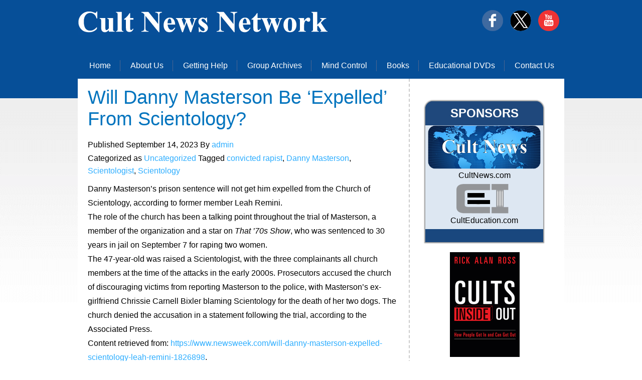

--- FILE ---
content_type: text/html; charset=UTF-8
request_url: https://cultnews.net/will-danny-masterson-be-expelled-from-scientology/
body_size: 5597
content:
<!DOCTYPE html PUBLIC "-//W3C//DTD XHTML 1.0 Transitional//EN" "http://www.w3.org/TR/xhtml1/DTD/xhtml1-transitional.dtd">
<html xmlns="http://www.w3.org/1999/xhtml">
<head>
<title>The Cult News Network</title>
<meta name="viewport" content="width=device-width, initial-scale=1.0">
<meta http-equiv="content-type" content="text/html; charset=utf-8" />
<title>Will Danny Masterson Be &#8216;Expelled&#8217; From Scientology? &#8211; The Cult News Network</title>
<meta name='robots' content='max-image-preview:large' />
<link rel="alternate" type="application/rss+xml" title="The Cult News Network &raquo; Feed" href="https://cultnews.net/feed/" />
<link rel="alternate" title="oEmbed (JSON)" type="application/json+oembed" href="https://cultnews.net/wp-json/oembed/1.0/embed?url=https%3A%2F%2Fcultnews.net%2Fwill-danny-masterson-be-expelled-from-scientology%2F" />
<link rel="alternate" title="oEmbed (XML)" type="text/xml+oembed" href="https://cultnews.net/wp-json/oembed/1.0/embed?url=https%3A%2F%2Fcultnews.net%2Fwill-danny-masterson-be-expelled-from-scientology%2F&#038;format=xml" />
<style id='wp-img-auto-sizes-contain-inline-css'>
img:is([sizes=auto i],[sizes^="auto," i]){contain-intrinsic-size:3000px 1500px}
/*# sourceURL=wp-img-auto-sizes-contain-inline-css */
</style>
<style id='wp-emoji-styles-inline-css'>

	img.wp-smiley, img.emoji {
		display: inline !important;
		border: none !important;
		box-shadow: none !important;
		height: 1em !important;
		width: 1em !important;
		margin: 0 0.07em !important;
		vertical-align: -0.1em !important;
		background: none !important;
		padding: 0 !important;
	}
/*# sourceURL=wp-emoji-styles-inline-css */
</style>
<style id='wp-block-library-inline-css'>
:root{--wp-block-synced-color:#7a00df;--wp-block-synced-color--rgb:122,0,223;--wp-bound-block-color:var(--wp-block-synced-color);--wp-editor-canvas-background:#ddd;--wp-admin-theme-color:#007cba;--wp-admin-theme-color--rgb:0,124,186;--wp-admin-theme-color-darker-10:#006ba1;--wp-admin-theme-color-darker-10--rgb:0,107,160.5;--wp-admin-theme-color-darker-20:#005a87;--wp-admin-theme-color-darker-20--rgb:0,90,135;--wp-admin-border-width-focus:2px}@media (min-resolution:192dpi){:root{--wp-admin-border-width-focus:1.5px}}.wp-element-button{cursor:pointer}:root .has-very-light-gray-background-color{background-color:#eee}:root .has-very-dark-gray-background-color{background-color:#313131}:root .has-very-light-gray-color{color:#eee}:root .has-very-dark-gray-color{color:#313131}:root .has-vivid-green-cyan-to-vivid-cyan-blue-gradient-background{background:linear-gradient(135deg,#00d084,#0693e3)}:root .has-purple-crush-gradient-background{background:linear-gradient(135deg,#34e2e4,#4721fb 50%,#ab1dfe)}:root .has-hazy-dawn-gradient-background{background:linear-gradient(135deg,#faaca8,#dad0ec)}:root .has-subdued-olive-gradient-background{background:linear-gradient(135deg,#fafae1,#67a671)}:root .has-atomic-cream-gradient-background{background:linear-gradient(135deg,#fdd79a,#004a59)}:root .has-nightshade-gradient-background{background:linear-gradient(135deg,#330968,#31cdcf)}:root .has-midnight-gradient-background{background:linear-gradient(135deg,#020381,#2874fc)}:root{--wp--preset--font-size--normal:16px;--wp--preset--font-size--huge:42px}.has-regular-font-size{font-size:1em}.has-larger-font-size{font-size:2.625em}.has-normal-font-size{font-size:var(--wp--preset--font-size--normal)}.has-huge-font-size{font-size:var(--wp--preset--font-size--huge)}.has-text-align-center{text-align:center}.has-text-align-left{text-align:left}.has-text-align-right{text-align:right}.has-fit-text{white-space:nowrap!important}#end-resizable-editor-section{display:none}.aligncenter{clear:both}.items-justified-left{justify-content:flex-start}.items-justified-center{justify-content:center}.items-justified-right{justify-content:flex-end}.items-justified-space-between{justify-content:space-between}.screen-reader-text{border:0;clip-path:inset(50%);height:1px;margin:-1px;overflow:hidden;padding:0;position:absolute;width:1px;word-wrap:normal!important}.screen-reader-text:focus{background-color:#ddd;clip-path:none;color:#444;display:block;font-size:1em;height:auto;left:5px;line-height:normal;padding:15px 23px 14px;text-decoration:none;top:5px;width:auto;z-index:100000}html :where(.has-border-color){border-style:solid}html :where([style*=border-top-color]){border-top-style:solid}html :where([style*=border-right-color]){border-right-style:solid}html :where([style*=border-bottom-color]){border-bottom-style:solid}html :where([style*=border-left-color]){border-left-style:solid}html :where([style*=border-width]){border-style:solid}html :where([style*=border-top-width]){border-top-style:solid}html :where([style*=border-right-width]){border-right-style:solid}html :where([style*=border-bottom-width]){border-bottom-style:solid}html :where([style*=border-left-width]){border-left-style:solid}html :where(img[class*=wp-image-]){height:auto;max-width:100%}:where(figure){margin:0 0 1em}html :where(.is-position-sticky){--wp-admin--admin-bar--position-offset:var(--wp-admin--admin-bar--height,0px)}@media screen and (max-width:600px){html :where(.is-position-sticky){--wp-admin--admin-bar--position-offset:0px}}

/*# sourceURL=wp-block-library-inline-css */
</style>
<style id='classic-theme-styles-inline-css'>
/*! This file is auto-generated */
.wp-block-button__link{color:#fff;background-color:#32373c;border-radius:9999px;box-shadow:none;text-decoration:none;padding:calc(.667em + 2px) calc(1.333em + 2px);font-size:1.125em}.wp-block-file__button{background:#32373c;color:#fff;text-decoration:none}
/*# sourceURL=/wp-includes/css/classic-themes.min.css */
</style>
<link rel='stylesheet' id='comment-form-validation-and-customization-css' href='https://cultnews.net/wp-content/plugins/comment-form-validation-and-customization/public/css/cv-comment-form-validation-public.css?ver=1.0.0' media='all' />
<link rel='stylesheet' id='twenty-twenty-one-style-css' href='https://cultnews.net/wp-content/themes/cultnewstheme/style.css?ver=1.0' media='all' />
<link rel='stylesheet' id='twenty-twenty-one-print-style-css' href='https://cultnews.net/wp-content/themes/cultnewstheme/assets/css/print.css?ver=1.0' media='print' />
<script src="https://cultnews.net/wp-includes/js/jquery/jquery.min.js?ver=3.7.1" id="jquery-core-js"></script>
<script src="https://cultnews.net/wp-includes/js/jquery/jquery-migrate.min.js?ver=3.4.1" id="jquery-migrate-js"></script>
<script src="https://cultnews.net/wp-content/plugins/comment-form-validation-and-customization/public/js/cv-comment-form-validation-public.js?ver=1.0.0" id="comment-form-validation-and-customization-js"></script>
<link rel="https://api.w.org/" href="https://cultnews.net/wp-json/" /><link rel="alternate" title="JSON" type="application/json" href="https://cultnews.net/wp-json/wp/v2/posts/4750" /><link rel="EditURI" type="application/rsd+xml" title="RSD" href="https://cultnews.net/xmlrpc.php?rsd" />
<meta name="generator" content="WordPress 6.9" />
<link rel="canonical" href="https://cultnews.net/will-danny-masterson-be-expelled-from-scientology/" />
<link rel='shortlink' href='https://cultnews.net/?p=4750' />
<style data-context="foundation-flickity-css">/*! Flickity v2.0.2
http://flickity.metafizzy.co
---------------------------------------------- */.flickity-enabled{position:relative}.flickity-enabled:focus{outline:0}.flickity-viewport{overflow:hidden;position:relative;height:100%}.flickity-slider{position:absolute;width:100%;height:100%}.flickity-enabled.is-draggable{-webkit-tap-highlight-color:transparent;tap-highlight-color:transparent;-webkit-user-select:none;-moz-user-select:none;-ms-user-select:none;user-select:none}.flickity-enabled.is-draggable .flickity-viewport{cursor:move;cursor:-webkit-grab;cursor:grab}.flickity-enabled.is-draggable .flickity-viewport.is-pointer-down{cursor:-webkit-grabbing;cursor:grabbing}.flickity-prev-next-button{position:absolute;top:50%;width:44px;height:44px;border:none;border-radius:50%;background:#fff;background:hsla(0,0%,100%,.75);cursor:pointer;-webkit-transform:translateY(-50%);transform:translateY(-50%)}.flickity-prev-next-button:hover{background:#fff}.flickity-prev-next-button:focus{outline:0;box-shadow:0 0 0 5px #09f}.flickity-prev-next-button:active{opacity:.6}.flickity-prev-next-button.previous{left:10px}.flickity-prev-next-button.next{right:10px}.flickity-rtl .flickity-prev-next-button.previous{left:auto;right:10px}.flickity-rtl .flickity-prev-next-button.next{right:auto;left:10px}.flickity-prev-next-button:disabled{opacity:.3;cursor:auto}.flickity-prev-next-button svg{position:absolute;left:20%;top:20%;width:60%;height:60%}.flickity-prev-next-button .arrow{fill:#333}.flickity-page-dots{position:absolute;width:100%;bottom:-25px;padding:0;margin:0;list-style:none;text-align:center;line-height:1}.flickity-rtl .flickity-page-dots{direction:rtl}.flickity-page-dots .dot{display:inline-block;width:10px;height:10px;margin:0 8px;background:#333;border-radius:50%;opacity:.25;cursor:pointer}.flickity-page-dots .dot.is-selected{opacity:1}</style><style data-context="foundation-slideout-css">.slideout-menu{position:fixed;left:0;top:0;bottom:0;right:auto;z-index:0;width:256px;overflow-y:auto;-webkit-overflow-scrolling:touch;display:none}.slideout-menu.pushit-right{left:auto;right:0}.slideout-panel{position:relative;z-index:1;will-change:transform}.slideout-open,.slideout-open .slideout-panel,.slideout-open body{overflow:hidden}.slideout-open .slideout-menu{display:block}.pushit{display:none}</style><style>.ios7.web-app-mode.has-fixed header{ background-color: rgba(6,79,152,.88);}</style></head>
<body>
<!-- START PAGE SOURCE -->
<div class="main">
  <div class="header">
    <div class="header_resize">
      <div class="logo">
	  <a href="https://cultnews.net/"><img src="https://cultnews.net/wp-content/themes/cultnewstheme/assets/images/logo.jpg" alt="" /></a>
      </div>
	   <div style="float:right; padding-top:20px;">
		<a href="https://www.facebook.com/culteducation"><img src="https://cultnews.net/wp-content/themes/cultnewstheme/assets/images/face.png" alt="" /></a>
		<a href="https://twitter.com/RickAlanRoss"><img src="https://cultnews.net/wp-content/themes/cultnewstheme/assets/images/tweet.png" alt="" /></a>
		<a href="https://www.youtube.com/channel/UC2CnPj0ptEvAX-NN8zUvybQ/featured"><img src="https://cultnews.net/wp-content/themes/cultnewstheme/assets/images/youtube.png" alt="" /></a>
      </div>
      <div class="menu_nav">
        <!-- <ul>
          <li class="active"><a href="https://www.culteducation.com" target="_blank">Home</a></li>
          <li><a target="_blank" href="https://culteducation.com/aboutus.html">About Us</a></li>
          <li><a target="_blank" href="https://www.culteducation.com/help.html">Getting Help</a></li>
          <li><a target="_blank" href="https://www.culteducation.com/group.html">Group Archives</a></li>
          <li><a target="_blank" href="https://www.culteducation.com/mind-control.html">Mind Control</a></li>
          <li><a target="_blank" href="https://www.culteducation.com/books.html">Books</a></li>
          <li><a target="_blank" href="https://www.culteducation.com/educational-dvds-and-videos.html">Educational DVDs</a></li>
          <li class="last"><a target="_blank" href="https://www.culteducation.com/contact-us.html">Contact Us</a></li>
        </ul> -->
        <ul id="menu-primary-menu" class="menu"><li id="menu-item-84" class="menu-item menu-item-type-custom menu-item-object-custom menu-item-home menu-item-84"><a href="https://cultnews.net/">Home</a></li>
<li id="menu-item-36" class="menu-item menu-item-type-custom menu-item-object-custom menu-item-36"><a href="http://culteducation.com/aboutus.html">About Us</a></li>
<li id="menu-item-37" class="menu-item menu-item-type-custom menu-item-object-custom menu-item-37"><a href="http://www.culteducation.com/help.html">Getting Help</a></li>
<li id="menu-item-38" class="menu-item menu-item-type-custom menu-item-object-custom menu-item-38"><a href="http://www.culteducation.com/group.html">Group Archives</a></li>
<li id="menu-item-39" class="menu-item menu-item-type-custom menu-item-object-custom menu-item-39"><a href="http://www.culteducation.com/mind-control.html">Mind Control</a></li>
<li id="menu-item-40" class="menu-item menu-item-type-custom menu-item-object-custom menu-item-40"><a href="https://www.culteducation.com/books.html">Books</a></li>
<li id="menu-item-41" class="menu-item menu-item-type-custom menu-item-object-custom menu-item-41"><a href="http://www.culteducation.com/educational-dvds-and-videos.html">Educational DVDs</a></li>
<li id="menu-item-42" class="menu-item menu-item-type-custom menu-item-object-custom last menu-item-42"><a href="http://www.culteducation.com/contact-us.html">Contact Us</a></li>
</ul>      </div>
      

    </div>
  </div>
  <div class="clr"></div>  <div class="content">
    <div class="content_resize">
      <div class="mainbar"> 
<article id="post-4750" class="post-4750 post type-post status-publish format-standard hentry category-uncategorized tag-convicted-rapist tag-danny-masterson tag-scientologist tag-scientology entry">

		<h2 class="title">Will Danny Masterson Be &#8216;Expelled&#8217; From Scientology?</h2>		<p class="posted-by"><p>Published <time class="entry-date published updated" datetime="2023-09-14T17:38:41+00:00">September 14, 2023</time> By <a href="https://cultnews.net/author/admin/" rel="author">admin</a></p><div class="post-taxonomies"><span class="cat-links"><i class="fab fa-mdb"></i> Categorized as <a href="https://cultnews.net/category/uncategorized/" rel="category tag">Uncategorized</a> </span><span class="tags-links"> Tagged <a href="https://cultnews.net/tag/convicted-rapist/" rel="tag">convicted rapist</a>, <a href="https://cultnews.net/tag/danny-masterson/" rel="tag">Danny Masterson</a>, <a href="https://cultnews.net/tag/scientologist/" rel="tag">Scientologist</a>, <a href="https://cultnews.net/tag/scientology/" rel="tag">Scientology</a></span></div>		
		<p>Danny Masterson&#8217;s prison sentence will not get him expelled from the Church of Scientology, according to former member Leah Remini.</p>
<p>The role of the church has been a talking point throughout the trial of Masterson, a member of the organization and a star on <em>That &#8217;70s Show</em>, who was sentenced to 30 years in jail on September 7 for raping two women.</p>
<p>The 47-year-old was raised a Scientologist, with the three complainants all church members at the time of the attacks in the early 2000s. Prosecutors accused the church of discouraging victims from reporting Masterson to the police, with Masterson&#8217;s ex-girlfriend Chrissie Carnell Bixler blaming Scientology for the death of her two dogs. The church denied the accusation in a statement following the trial, according to the Associated Press.</p>
<p class="wpss_copy">Content retrieved from: <a href="https://www.newsweek.com/will-danny-masterson-expelled-scientology-leah-remini-1826898" target="_blank" rel="noopener">https://www.newsweek.com/will-danny-masterson-expelled-scientology-leah-remini-1826898</a>.</p>

		

				
</article><!-- #post-4750 -->

	<nav class="navigation post-navigation" aria-label="Posts">
		<h2 class="screen-reader-text">Post navigation</h2>
		<div class="nav-links"><div class="nav-previous"><a href="https://cultnews.net/how-danny-masterson-wooed-ashton-kutcher-to-scientology-before-rape-leniency-plea/" rel="prev"><p class="meta-nav"><svg class="svg-icon" width="24" height="24" aria-hidden="true" role="img" focusable="false" viewBox="0 0 24 24" fill="none" xmlns="http://www.w3.org/2000/svg"><path fill-rule="evenodd" clip-rule="evenodd" d="M20 13v-2H8l4-4-1-2-7 7 7 7 1-2-4-4z" fill="currentColor"/></svg>Previous post</p><p class="post-title">How Danny Masterson wooed Ashton Kutcher to Scientology — before rape leniency plea</p></a></div><div class="nav-next"><a href="https://cultnews.net/read-chapters-within-this-book-about-scientology-and-the-deprogramming-of-a-scientologist/" rel="next"><p class="meta-nav">Next post<svg class="svg-icon" width="24" height="24" aria-hidden="true" role="img" focusable="false" viewBox="0 0 24 24" fill="none" xmlns="http://www.w3.org/2000/svg"><path fill-rule="evenodd" clip-rule="evenodd" d="m4 13v-2h12l-4-4 1-2 7 7-7 7-1-2 4-4z" fill="currentColor"/></svg></p><p class="post-title">Read chapters within this book about Scientology and the deprogramming of a Scientologist.</p></a></div></div>
	</nav></div>
<div class="sidebar">

        <div id="contantRight-1">
            <div id="contantRight-1-top">SPONSORS</div>
            <div id="contantRight-1-middle"> <a href="http://www.cultnews.com/" target="_blank"><img src="https://cultnews.net/wp-content/themes/cultnewstheme/assets/images/2.png" id="cultImage"></a>

            <a href="http://www.cultnews.com/" target="_blank">CultNews.com</a>

            </div>
            <div id="contantRight-1-bottom"> <a href="http://www.culteducation.com/" target="_blank"><img src="https://cultnews.net/wp-content/themes/cultnewstheme/assets/images/sponsors.png" id="cultImage"></a>

            <a href="http://www.culteducation.com/" target="_blank">CultEducation.com</a>
            </div>
        </div>
        <div class="waz_con" style="text-align:center; padding-top: 10px;">
          <a href="http://cultsinsideout.com/" target="new">
          <p></p>
          <img src="https://cultnews.net/wp-content/themes/cultnewstheme/assets/images/DVD-tallbanner.gif"></a>
        </div>
          <div id="contantRight-3">
            <div id="contantRight-3-top">DISCLAIMER</div>
            <div id="contantRight-3-bottom">
            Links appearing on this site are submitted by users. The Cult News Network does not necessarily endorse or recommend the linked articles.

            <br><br>
            Not all groups called either "cults" or "cult- like" are harmful. A link on this page does not necessarily imply that a group is a "cult" or is dangerous. ---

            </div>
          </div>
      </div>
      <div class="clr"></div>
    </div>
  </div>
<div class="fbg">
	<div class="fbg_resize">
      <div class="col c1">
        <a href="#"><img src="https://cultnews.net/wp-content/themes/cultnewstheme/assets/images/logo.jpg" alt="" /></a></div>
      <div class="col c2">
        <h2><span></span></h2>
      </div>
      <div class="col c3">
        <p>Trenton, New Jersey 08618 <br />609.396.6684 | <a href="mailto:info@culteducation.com">Feedback</a>
        </p>
      </div>
      <div class="clr"></div>
    </div>
   
    <div class="footer">
      <div class="clr"></div>
    </div>
  </div>
</div>
<!-- END PAGE SOURCE -->
<div align=center>Copyright &copy; 2025 <a href='https://cultnews.net/'>The Cult News Network</a> - All Rights Reserved</div></body>
</html>
